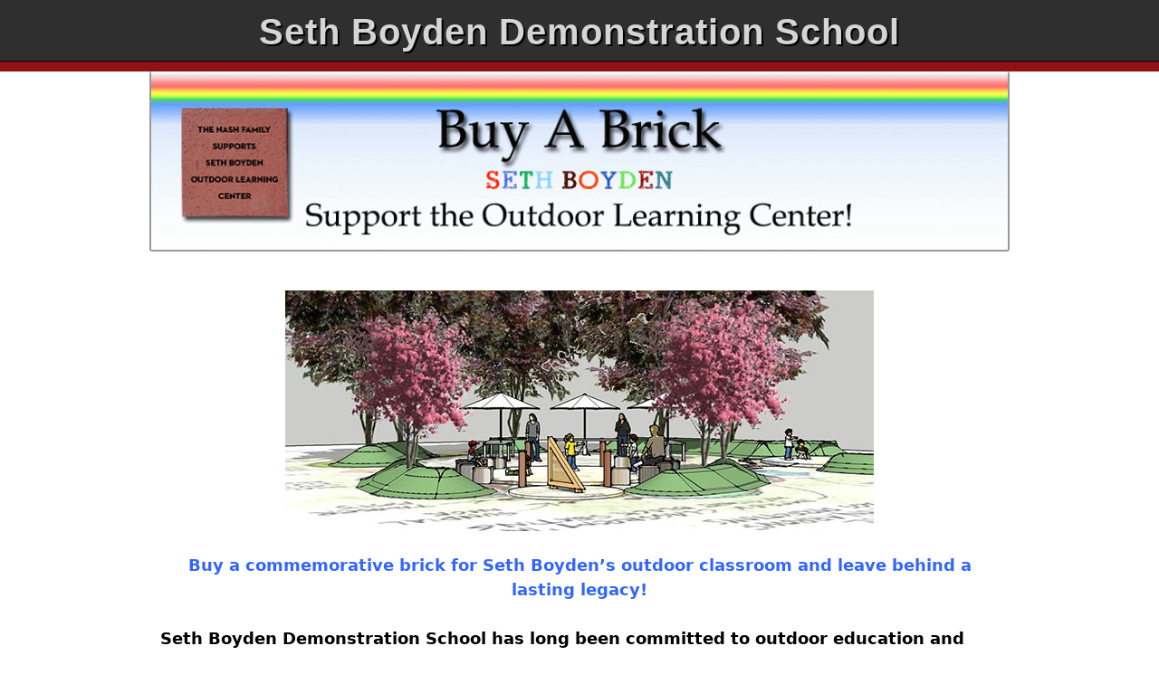

--- FILE ---
content_type: text/html; charset=UTF-8
request_url: https://polarengraving.com/sethboydendemonstrationschool
body_size: 6211
content:

<!DOCTYPE html PUBLIC "-//W3C//DTD XHTML 1.0 Transitional//EN" "http://www.w3.org/TR/xhtml1/DTD/xhtml1-transitional.dtd">
<html xmlns="http://www.w3.org/1999/xhtml" lang="en" xml:lang="en">
<head>
    <meta http-equiv="Content-Type" content="text/html; charset=utf-8" />
    <meta name="viewport" content="width=device-width, initial-scale=1">
    <title>Donate to Seth Boyden Demonstration School Brick Fundraising Campaign</title>
    <meta name="description" content="Join Seth Boyden Demonstration School brick fundraiser! Buy an engraved brick for our new walkway, supporting our programs and leaving a lasting legacy." />
	<link rel="preload" as="image" href="https://polarengraving.com/uploads/7437/6ec2710419089c3d2f745f2014c90168.png">
	
	<link href="https://www.polarengraving.com/tpl3/assets/bootstrap.min.css?v=4.3.1" rel="stylesheet">
<link href="https://www.polarengraving.com/tpl3/assets/style.css?v=13.2" rel="stylesheet" >
    

    <script defer type="text/javascript" src="https://www.polarengraving.com/common/js/function.js?v=4.3.2"></script>
    <script defer type="text/javascript" src="https://www.polarengraving.com/common/js/ajaxupload.3.5.min.js"></script>
    <script defer type="text/javascript" src="https://polarengraving.com/common/js/SimpleAjaxUploader.min.js"></script>
	
	<script  type="text/javascript" src="https://www.polarengraving.com/js/jquery.js"></script>
	
    <script type='text/javascript'>  
 //<![CDATA[  
 $(document).ready(function() {  
  $('img').each(function(){  
   var $img = $(this);  
   var filename = $img.attr('src')  
   $img.attr('title', "Seth Boyden Demonstration School Brick Fundraising");  
   $img.attr('alt', "Seth Boyden Demonstration School Brick Fundraising");  
  });  
 });  
 //]]>  
 </script>
 
	<style>
	@media only screen and (max-width: 600px) {
img.home_image{
	height:100% ;
	}
    }

::-webkit-scrollbar {
    -webkit-appearance: none;
}

::-webkit-scrollbar:vertical {
    width: 12px;
}

::-webkit-scrollbar:horizontal {
    height: 12px;
}

::-webkit-scrollbar-thumb {
    background-color: rgba(0, 0, 0, .5);
    border-radius: 20px;
    border: 2px solid #ffffff;
}

::-webkit-scrollbar-track {
    border-radius: 20px;
    background-color: #ffffff;
}



</style>

<style type="text/css">
#main-wr {
    opacity: 0.001;
}
</style>
<noscript>
<style type="text/css">
    #main-wr {
        opacity: 1;
        }
</style>
</noscript>
<script>


$(document).ready(
	function(){
		$('#main-wr').animate({'opacity':1},20);
		$('code').append($('<div />')).text($('head style').html()).append($('noscript').html());
	});

</script>


</head>

<body>


<div id="main-wr" class="wrapper1">
   <section class="bg-secondarycolor  border-bottom2 " id="header">
        <div class="wrapper">
            <div class="text"><h1 class="header-text-style">Seth Boyden Demonstration School</h1>
            </div>
        </div>
        </section>
        <div class="container">
    <section class="row justify-content-center" >
         <div class="col-xl-10 col-lg-12 col-md-12 bg-white p-0 text-center">
        <img class="im_11 w-100" src="https://polarengraving.com/uploads/7437/6ec2710419089c3d2f745f2014c90168.png "  loading="eager"  style="border-left:2px solid #999;border-right:2px solid #999; border-bottom:2px solid #999; border-radius:3px; max-width:100%!important;" />
</div>
    </section>
    

                <section class="row justify-content-center mt-3">
                <div class="col-xl-10 col-lg-11 col-md-12 bg-white">
            <div class="inner rs-box" >
     
         
        <!--    <div class="walltext fr-view wall-x">-->
                 
                                         <div style="text-align: center;"><font color="#3366ff" size="4"><b><br></b></font></div><div style="text-align: center;"><img class="home_image" style="max-width:100%!important;" height="100%" loading="eager" src="https://www.polarengraving.com/admin/uploads/1236862542ViewFromPlayground.jpg" width="650"></div><div style="text-align: center;"><br></div><div style="text-align: center;"><font color="#3366ff" size="4"><b>Buy a commemorative brick for Seth Boyden’s outdoor classroom and leave  
 behind a lasting legacy!</b></font></div><div><font size="4" color="#000000"><br></font></div><div><font size="4" color="#000000">Seth Boyden Demonstration   
School has long been committed to outdoor education and turning its entire backyard into an Outdoor  
 Learning Center. The centerpiece of outdoor education has been the wonderful garden, Strawberry   
Fields, which is a crucial part of our school’s curriculum.&nbsp;</font></div><div><font size="4" color="#000000"><br></font></div><div><font size="4" color="#000000">We are now ready to break   
ground for our next open-air initiative, the outdoor classroom. The classroom is defined by   
landscaping, featuring a series of learning circles connected by trees, shrubs and soil berms.   
&nbsp;It includes tables and chairs, a chalkboard and also features a sundial. Pathways within the   
outdoor classroom will be paved in specially engraved 8”x 8”bricks that can be personalized for   
you!</font></div><div><font size="4" color="#3366ff"><b>&nbsp;&nbsp;&nbsp;</b></font></div><div style="text-align: center;"><font size="4" color="#3366ff"><b>Support the Outdoor Learning   
Center!</b></font></div><div style="text-align: center;"><font size="4" color="#3366ff"><b><br></b></font></div><div style="text-align: center;"><img class="home_image" style="max-width:100%!important;" height="100%" loading="eager" src="https://www.polarengraving.com/admin/uploads/1325705244brick placement.jpg" width="450"></div><div style="text-align: left;"><font size="4" color="#000000"><br></font></div><div style="text-align: left;"><font size="4" color="#000000"><b>For a donation of $100, a permanently installed brick can feature your family   
name, your child’s name, a dedication to a teacher or loved one, or a special quote. Six lines of   
text allow for as much or as little copy as you’d like. Businesses can show their support by   
purchasing a brick for $500.&nbsp;</b></font></div><div><font size="4" color="#000000"><br></font></div><div><font size="4" color="#000000">Order now and your brick will   
be a part of the ribbon-cutting in June. &nbsp;For orders received after May 1, bricks will be   
installed at a later time and periodically throughout the coming year.</font></div><div><font size="4" color="#000000"><br></font></div><div><font size="4" color="#000000"><b><br></b></font></div><div><font size="4" color="#000000"><b>Be part of Seth   
Boyden’s future. Buy a brick today!&nbsp;</b></font></div><div><font size="4" color="#000000"><br></font></div><div><font size="4" color="#000000">See more at <a href="https://sethboyden.com/outdoor-learning" target="_blank">Seth Boyden</a> </font></div>                        
                 </div>
                
                    
	
	<form name="brickpreviewform" id="brickpreviewform" action="tpl3/BrickPreview.php" method="POST" target="_blank">
        <input type="hidden" name="orgid" value="7437" />
		 <input type="hidden" name="orgname" value="Seth Boyden Demonstration School" />
		
    </form>
    <form name="bricklocatorform" id="bricklocatorform" action="tpl3/brick_locator.php" method="POST" target="_blank">
        <input type="hidden" name="orgid" value="7437" />
    </form>
   
   
     
 
   <div class="row  my-3 ">

<div class="col-md-12">
<div class="border-themeprimary p-2">
        <h2 class="text-primary text-center mx-2 pb-1  mb-3 fw-bold   text-capitalize">PLACE YOUR ORDER HERE
           
        </h2> 
        
            <form name="donate_form" id="donate_form" method="POST" action="" ENCTYPE="multipart/form-data">
     
     
        <div class="row">
            <div class="col-md-6 text-start col-sm-12 mb-2">
                <label class="col-form-label amount text-primary" for="name">*First Name:</label>
                <input type="text" class="form-control" name="name" value="" onselectstart="return false" onpaste="return false;" onCopy="return false" onCut="return false" onDrag="return false" onDrop="return false" autocomplete="off" onkeyup="javascript:{this.value=this.value.replace(/[^A-Z,a-z, -]/g,'');}"
                 />
            <span class="required text-danger" id="name_error"></span>
           
            </div>
             <div class="col-md-6 text-start col-sm-12 mb-2">
            
                <label class="col-form-label amount text-primary" for="lname">*Last Name:</label>
                <input type="text" class="form-control" name="lname" value="" onselectstart="return false" onpaste="return false;" onCopy="return false" onCut="return false" onDrag="return false" onDrop="return false" autocomplete="off" onkeyup="javascript:{this.value=this.value.replace(/[^A-Z,a-z, -]/g,'');}"  />
            <span class="required text-danger" id="lname_error"></span>
            </div>
           
           <!--  <div class="col-md-6 text-start col-sm-12 mb-2">
                <input type="text" class="form-control" name="company_name" value="" onselectstart="return false" onpaste="return false;" onCopy="return false" onCut="return false" onDrag="return false" onDrop="return false" autocomplete="off" onkeyup="javascript:{this.value=this.value.replace(/[^A-Z,a-z,0-9, !#$%&'*+-/=?^_`{|}~.']/g,'');}" placeholder="Your Company:"/>
            <span class="required text-danger" id="company_error"></span>
            </div>-->
           
             <div class="col-md-6 text-start col-sm-12 mb-2">
                <label class="col-form-label amount text-primary" for="street_address">*Street Address:</label>
            
                <input type="text" class="form-control" name="street_address" value="" onselectstart="return false" onpaste="return false;" onCopy="return false" onCut="return false" onDrag="return false" onDrop="return false" autocomplete="off" onkeyup="javascript:{this.value=this.value.replace(/[^A-Z,a-z,0-9, ,-.]/g,'');}" />
            <span class="required text-danger" id="street_error"></span>
                 </div>
           
             <div class="col-md-6 text-start col-sm-12 mb-2">
                <label class="col-form-label amount text-primary" for="city">*City:</label>
            
           
                <input type="text" class="form-control" name="city" value="" onselectstart="return false" onpaste="return false;" onCopy="return false" onCut="return false" onDrag="return false" onDrop="return false" autocomplete="off" onkeyup="javascript:{this.value=this.value.replace(/[^A-Z,a-z, -]/g,'');}"  />
            <span class="required text-danger" id="city_error"></span>
                </div>
           
             <div class="col-md-6 text-start col-sm-12 mb-2">
            
          
                <label class="col-form-label amount text-primary" for="state">*Select State:</label>
            
                <select name="state" class="form-select">
    <option value="">Select State</option>
    <option value="AL" >Alabama</option>
    <option value="AK" >Alaska</option>
    <option value="AZ" >Arizona</option>
    <option value="AR" >Arkansas</option>
    <option value="CA" >California</option>
    <option value="CO" >Colorado</option>
    <option value="CT" >Connecticut</option>
    <option value="DE" >Delaware</option>
    <option value="DC" >District Of Columbia</option>
    <option value="FL" >Florida</option>
    <option value="GA" >Georgia</option>
    <option value="HI" >Hawaii</option>
    <option value="ID" >Idaho</option>
    <option value="IL" >Illinois</option>
    <option value="IN" >Indiana</option>
    <option value="IA" >Iowa</option>
    <option value="KS" >Kansas</option>
    <option value="KY" >Kentucky</option>
    <option value="LA" >Louisiana</option>
    <option value="ME" >Maine</option>
    <option value="MD" >Maryland</option>
    <option value="MA" >Massachusetts</option>
    <option value="MI" >Michigan</option>
    <option value="MN" >Minnesota</option>
    <option value="MS" >Mississippi</option>
    <option value="MO" >Missouri</option>
    <option value="MT" >Montana</option>
    <option value="NE" >Nebraska</option>
    <option value="NV" >Nevada</option>
    <option value="NH" >New Hampshire</option>
    <option value="NJ" >New Jersey</option>
    <option value="NM" >New Mexico</option>
    <option value="NY" >New York</option>
    <option value="NC" >North Carolina</option>
    <option value="ND" >North Dakota</option>
    <option value="OH" >Ohio</option>
    <option value="OK" >Oklahoma</option>
    <option value="OR" >Oregon</option>
    <option value="PA" >Pennsylvania</option>
    <option value="RI" >Rhode Island</option>
    <option value="SC" >South Carolina</option>
    <option value="SD" >South Dakota</option>
    <option value="TN" >Tennessee</option>
    <option value="TX" >Texas</option>
    <option value="UT" >Utah</option>
    <option value="VT" >Vermont</option>
    <option value="VA" >Virginia</option>
    <option value="WA" >Washington</option>
    <option value="WV" >West Virginia</option>
    <option value="WI" >Wisconsin</option>
    <option value="WY" >Wyoming</option>
</select>

            <span class="required text-danger" id="state_error"></span>
                </div>
           
             <div class="col-md-6 text-start col-sm-12 mb-2">
            
              <!--   <input type="text" class="form-control" name="state" value="" onselectstart="return false" onpaste="return false;" onCopy="return false" onCut="return false" onDrag="return false" onDrop="return false" autocomplete="off" onkeyup="javascript:{this.value=this.value.replace(/[^A-Z,a-z, -]/g,'');}"/></p> -->
            
                <label class="col-form-label amount text-primary" for="zipcode">*Zip code:</label>
           
                <input type="text" class="form-control" name="zipcode" value="" onselectstart="return false" onpaste="return false;" onCopy="return false" onCut="return false" onDrag="return false" onDrop="return false" autocomplete="off" onkeyup="javascript:{this.value=this.value.replace(/[^0-9]/g,'');}" />

            <span class="required text-danger" id="zipcode_error"></span>

                </div>
           
             <div class="col-md-6 text-start col-sm-12 mb-2">
                <label class="col-form-label amount text-primary" for="phone_no">*Phone Number:</label>
                <input type="text" class="form-control" name="phone_no" value="" onKeyUp="javascript:{this.value=this.value.replace(/[^0-9, ( )]/g,'');};" onselectstart="return false" onpaste="return false;" onCopy="return false" onCut="return false" onDrag="return false" onDrop="return false" autocomplete="off" />
            <span class="required text-danger" id="phone_error"></span>
                </div>
           
             <div class="col-md-6 text-start col-sm-12 mb-3">
                <label class="col-form-label amount text-primary" for="email">*Email Address:</label>
         
                <input type="text" class="form-control" name="email" value="" onselectstart="return false" onpaste="return false;" onCopy="return false" onCut="return false" onDrag="return false" onDrop="return false" autocomplete="off" onkeyup="javascript:{this.value=this.value.replace(/[^A-Z,a-z,0-9, !@#$%&'*+-/=?^_`{|}~.']/g,'');}" />

            <span class="required text-danger" id="email_error" ></span>
                </div>
          
                
             
              
           
                       

                     
            			     <div class="col-md-6 text-start col-sm-12 mb-2">
          <label class="col-form-label text-primary" for="brick_size">*Brick/Tile Size:</label>
                <select class="form-select" id="brick_size" name="brick_size" onchange="return check_brick_price(this.value)";>
                    <option value='0,0'>Select Brick/Tile Size</option><option value='581,500'>8x8 brick(Business Red Clay) -$500</option><option value='583,100'>8x8 brick(Individual Red Clay) -$100</option>                </select>
        
            <span class="required text-danger" id="brick_error"></span>
            <span class="required text-danger" id="no_ofbrick_error"></span>

            <input type="hidden" class="form-control" id="no_of_bricks" name="no_of_bricks" value="1" onchange="return numberof_brick(this.value);" onKeyUp="javascript:checkNumber(donate_form.no_of_bricks);"/>
            </div>
            
            
                        
 <div class="col-md-6 text-start col-sm-12 mb-2">
            <label class="col-form-label text-primary">Additional Contribution:</label>
                <input type="text" class="form-control" name="add_amount" id="add_amount" value="0" onkeyup="javascript:{this.value=this.value.replace(/[^0-9]/g,'');}" onblur="total_donation_amount()" onfocus="this.select();" onselectstart="return false" onpaste="return false;" onCopy="return false" onCut="return false" onDrag="return false" onDrop="return false" autocomplete="off"/>
            <span class="required text-danger" id="add_amount_error"></span>
            </div>
            
 <div class="col-md-6 text-start col-sm-12 mb-2">
            <label class="col-form-label amount text-primary" >*Total Amount($):</label>
                <input type="text" class="form-control" id='amount' readonly name="amount" value="" onKeyUp="javascript:{this.value=this.value.replace(/[^0-9]/g,''); javascript:checkNumber(donate_form.amount);" onselectstart="return false" onpaste="return false;" onCopy="return false" onCut="return false" onDrag="return false" onDrop="return false" autocomplete="off"/>
            <span class="required text-danger" id="amount_error"></span>
                </div>
            <div align="right">
                                   <input type='hidden' value="0" id='clip_box' name='clipbox'>
                
                <input type="hidden" id="clip_arts_price"  value="0">
                <input type="hidden" id="clip_arts_hi"  value="0">
                <input type="hidden" id="check_brickprice" value="0">
                <input type="hidden" id="check_donor_brick" value="0">
                <input type="hidden" id="check_donor_certi" value="0">

                <input type='hidden' value="" id='donor_brick_hidden' name='donor_brick_hidden'>
                <input type='hidden' value="" id='donor_certifide_hidden' name='donor_certifide_hidden'>
                <input type='hidden' name="image_name" value='' id="image_name">
                <input type='hidden' value="1" id='clip_check' name='clip_check'>
                <input type="hidden" name="user_id" value='7437'>

                </div>
 <div class="text-center mt-1">
     
                <input type="submit"  name="submit" value="Continue" class="btn btn-lg btn-primary w-50" onclick="return donate_validate('donate_form');" />
                
                </div>
        </div>
    </form>

</div>
</div>
</div>

</div>
</section>
</div>

  <section id="footer" class="py-3 border-top2 fot">
            <div class="container">
                <div class="row">
                    
                    <div class="col-lg-9 col-md-10 mx-auto text-center">
                     
                       
                       <ul class="list-unstyled footerul justify-content-evenly flex-wrap d-flex w-100 avc">
                            <li>
                                copyright @ 2026  <a href="https://polarengraving.com/" target="_blank" class="text-white">Polar Engraving</a>
                                <span class="text-white mx-1">/</span>
                            </li>


                            <li>
                               <a href="https://polarengraving.com/engraved-bricks/" target="_blank" class="text-white">Engraved Bricks</a>
                                <span class="text-white mx-1">/</span>
                            </li>
                            <li>
                               <a href="https://polarengraving.com/brick-fundraiser-campaigns/" target="_blank" class="text-white">Brick Fundraising</a> 
                                <span class="text-white mx-1">/</span>
                            </li>
                            <li>
                              <a href="https://polarengraving.com/engraved-tiles/" target="_blank" class="text-white">Engraved Tiles</a> 
                                <span class="text-white mx-1">/</span>
                            </li>
                            <li>
                              <a href="https://polarengraving.com/projects-near-you/" target="_blank" class="text-white">Local Projects</a>
                                <span class="text-white mx-1">/</span>
                            </li>
                            <li>
                             Read our <a href="https://polarengraving.com/privacy-policy/" target="_blank" class="text-white">Privacy Policy</a>
                            </li>
                    </ul>
                  
                </div>
                </div>
            </div>
        </section>
        
</div>
</div>

<script type="text/javascript" >
    $(function(){
        var btnUpload=$('#me');
        var mestatus=$('#mestatus');
        var files=$('#files');

        var uploader = new ss.SimpleUpload({
            button: btnUpload,
            url: '/upload_ajax.php',
            name: 'uploadfile',
            responseType: 'html',
            allowedExtensions: ['jpg', 'jpeg', 'png', 'gif'],
            onSubmit: function(filename, extension) {
                $('#img_div').show();
            },
            onComplete: function(filename, response) {
                mestatus.text('Photo Uploaded Sucessfully!');
                files.html('');
                $("#image_name").val(response);
                $('#img_div').hide();
                var newvalue= response.slice(-3);
                if(newvalue =='pdf' || newvalue =='psd' || newvalue =='DOC' || newvalue =='doc'){
                    $('<div></div>').appendTo('#files').html('<a href="https://www.polarengraving.com/uploads/temp_img/'+response+'" target="_blank">Your Logo</a><font color="red" style="cursor:pointer" onclick="return delete_image();">Remove</font><br />').addClass('success');
                } else {
                    $('<div></div>').appendTo('#files').html('<img src="https://polarengraving.com/uploads/temp_img/'+response+'" alt="" height="120" width="130" /><font color="red" style="cursor:pointer" onclick="return delete_image();">Remove</font><br />').addClass('success');
                }
            }
        });

    });
</script>

<script type="text/javascript">
    function delete_image(){
        $.ajax({
            type: "POST",
            url: "/delete_file_ajax.php",
            data: {
                file : $("#image_name").val()
            },
            success: function(msg){
                if(msg=='ok')
                    $("#mestatus").html("Photo Deleted Sucessfully!");
                $("#files").html('');
                $("#image_name").val('');
            }
        });
    }
    function progressHandlingFunction(e){
        if(e.lengthComputable){
            $('progress').attr({value:e.loaded,max:e.total});
        }
    }
    function total_donation_amount(){
	
	addamount=0
	
	if (document.donate_form.add_amount.value == "")
	{
	addamount=0
	}else{
	addamount=document.donate_form.add_amount.value
	}
	
	    
		var total=parseFloat($('#clip_arts_hi').val()) + parseFloat($('#check_brickprice').val()) + parseFloat($('#check_donor_brick').val()) + parseFloat($('#check_donor_certi').val()) + parseFloat(addamount);
        $("#amount").val(total);
    }


    function clip_arts(val){
        var array = val.split(',');
        $('#clip_arts_price').val(array[0]);
        $('#clip_arts_hi').val(array[1]);
        total_donation_amount();

    }
    function check_brick_price(val){
        var array = val.split(',');

        $('#check_brickprice').val($("#no_of_bricks").val()*array[1]);
        total_donation_amount();
    }

    function checkbrick(val){
        $('#check_donor_brick').val(val);
        total_donation_amount();
    }

    function check_donor(val){
        $('#check_donor_certi').val(val);
        total_donation_amount();

    }
    function clip_images(val){//alert(val);
        if(val==1){
            $("#brick_size").html("<option value='0,0'>Select Brick/Tile Size</option>");
            $("#clip_check").val('1');
            $("#clip_arts").html("                <br><!--<input type='file'  name='file' id='clip_image'>-->");
                    $("#upload_div").show();
                    $("#CustomClips").show();
                    $("#yourlogo").hide();
                    }
                    if(val==0){
                        $("#brick_size").html("<option value='0,0'>Select Brick/Tile Size</option><option value='581,500'>8x8 brick(Business Red Clay) -$500</option><option value='583,100'>8x8 brick(Individual Red Clay) -$100</option>");
                        delete_image();
                        $("#mestatus").html('');
                        $("#CustomClips").hide();
                        $("#upload_div").hide();
                        $("#yourlogo").hide();
                        $("#clip_check").val('0');
                        //alert($("#clip_check").val());
                        $("#clip_arts").html("");
                        $("#clip_error").html('');
                    }
                    }


    $(document).ready(function(){
        $("#upload_div").hide();
        $("#CustomClips").hide();
        $("#yourlogo").hide();
        $("input[name='putlogo']").click(function(){
            $("#clip_arts_price").val('0');
            var radio_value = $(this).val();
            clip_images(radio_value);
        });
        $("input[name='yourlogo']").click(function(){
            if($(this).is(":checked")){
                // alert("Checkbox is checked.");
                $("#image_name").val('1');
            }
            else if($(this).is(":not(:checked)")){
                //alert("Checkbox is unchecked.");
                $("#image_name").val('');
            }

        });



        $('#clip_image').change(function() {
            var formData = new FormData($('form')[0]);
            $.ajax({
                url: 'upload_ajax.php',  //server script to process data
                type: 'POST',
                xhr: function(){  // custom xhr
                    myXhr = $.ajaxSettings.xhr();
                    if(myXhr.upload){ // check if upload property exists
                        myXhr.upload.addEventListener('progress',progressHandlingFunction, false); // for handling the progress of the upload
                    }
                    return myXhr;
                },
            });
        });
        clip_images(0);
		
			
    });

    function CalcKeyCode(aChar) {
        var character = aChar.substring(0,1);
        var code = aChar.charCodeAt(0);
        return code;
    }
    function checkNumber(val) {
        var strPass = val.value;
        var strLength = strPass.length;
        var lchar = val.value.charAt((strLength) - 1);
        var cCode = CalcKeyCode(lchar);

        /* Check if the keyed in character is a number
           do you want alphabetic UPPERCASE only ?
           or lower case only just check their respective
           codes and replace the 48 and 57 */

        if (cCode < 48 || cCode > 57 ) {
            var myNumber = val.value.substring(0, (strLength) - 1);
            val.value = myNumber;

        }

        return false;
    }
    function numberof_brick(val){
        var array = $("#brick_size").val().split(',');
        $('#check_brickprice').val(array[1] * val);
        total_donation_amount();
    }
</script>
</body>

</html>	

